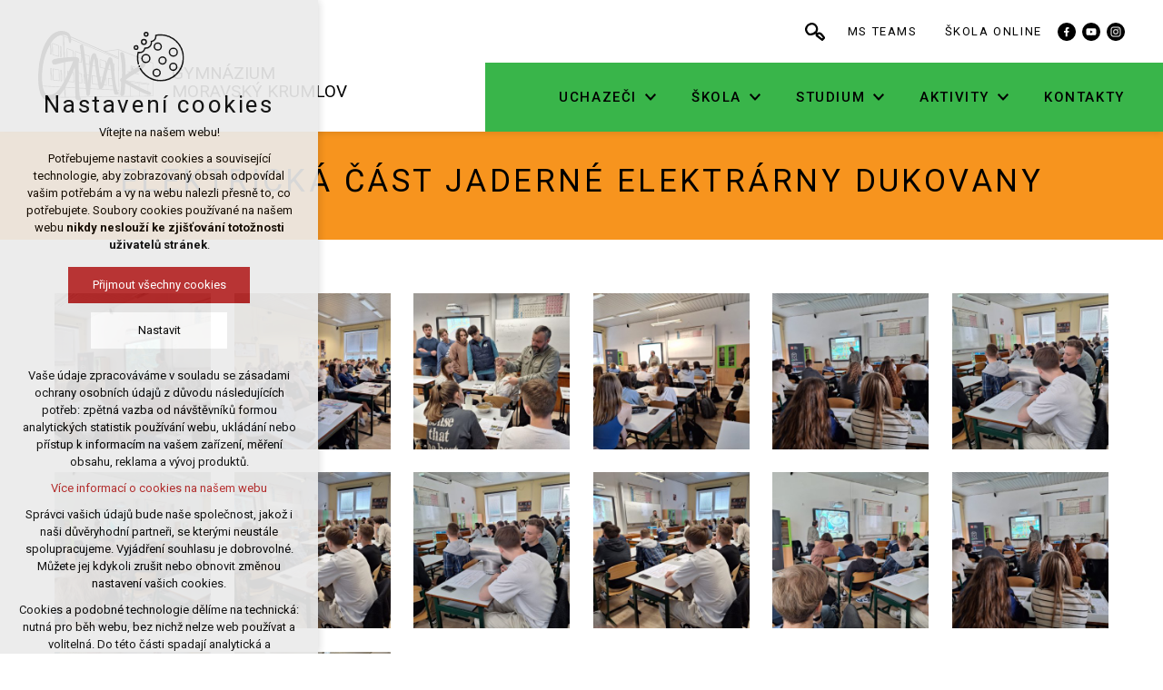

--- FILE ---
content_type: text/html; charset=utf-8
request_url: https://www.mkgym.cz/aktuality-slozka/elektricka-cast-jaderne-elektrarny-dukovany
body_size: 5464
content:


<!DOCTYPE html>
<html xmlns="http://www.w3.org/1999/xhtml" lang="cs" xml:lang="cs" dir="ltr">

<head>

<title>Elektrická část jaderné elektrárny Dukovany | Gymnázium Moravský Krumlov</title>
<meta charset="utf-8">
    <meta name="description" content="Gymnázium Moravský Krumlov nabízí moderní vzdělávací programy, kvalitní a inovativní učební pomůcky, tablety, interaktivní tabule, 3D tisk = jsme vybaveni na vysoké…">

<meta name="author" content="XART s.r.o.">
<meta name="robots" content="index,follow" />



<link rel="stylesheet" media="not print" href="/assets/fe/mkgym_2022/css/froala.css?v=1744737892">
<meta name="viewport" content="width=device-width,initial-scale=1">
<link rel="apple-touch-icon" sizes="180x180" href="/assets/fe/mkgym_2022/favicon/apple-touch-icon.png">
<link rel="icon" type="image/png" href="/assets/fe/mkgym_2022/favicon/favicon-96x96.png" sizes="96x96">
<link rel="icon" type="image/svg+xml" href="/assets/fe/mkgym_2022/favicon/favicon.svg">
<link rel="manifest" href="/assets/fe/mkgym_2022/favicon/site.webmanifest">
<link rel="shortcut icon" href="/assets/fe/mkgym_2022/favicon/favicon.ico">
<meta name="msapplication-TileColor" content="#ffffff">
<meta name="msapplication-TileImage" content="/assets/fe/mkgym_2022/favicon/mstile-144x144.png">
<meta name="msapplication-config" content="/assets/fe/mkgym_2022/favicon/browserconfig.xml">
<meta name="theme-color" content="#ffffff">

<link rel="stylesheet" href="/assets/fe/mkgym_2022/svg/svg-symbols.css?v=1744737793" media="not print">
<link rel="stylesheet" href="/assets/fe/mkgym_2022/css/jquery.fancybox.min.css?v=1744737778" media="not print">
<link rel="stylesheet" href="/assets/fe/mkgym_2022/css/segments/accessibility.css?v=1744737767" media="not print">
<link rel="stylesheet" href="/assets/fe/mkgym_2022/css/segments/search.css?v=1744737767" media="not print">
<link rel="stylesheet" href="/assets/fe/mkgym_2022/css/aos.css?v=1744737771" media="not print">

<script src="/assets/fe/mkgym_2022/js/jquery.min.js?v=1744737775"></script>
<script src="/assets/fe/mkgym_2022/js/other/nette.ajax.js?v=1746435532"></script>
<script src="/assets/fe/mkgym_2022/js/popper.min.js?v=1744737778"></script>
<script src="/assets/fe/mkgym_2022/js/bootstrap.bundle.min.js?v=1744737772"></script>
<script src="/assets/fe/mkgym_2022/js/jquery.basictable.min.js?v=1744737772"></script>
<script src="/assets/fe/mkgym_2022/js/base/scripts.js?v=1746435532"></script>
<script src="/assets/fe/mkgym_2022/js/jquery.fancybox.min.js?v=1744737778"></script>
<script src="/assets/fe/mkgym_2022/js/aos.js?v=1744737771"></script>

<link rel="stylesheet" href="/assets/fe/mkgym_2022/css/segments/wrapper-header.css?v=1744737767" media="not print">
<link rel="stylesheet" href="/assets/fe/mkgym_2022/css/segments/wf-10-2-5.css?v=1744737767" media="not print">


<link id="load-source-files" rel="stylesheet" href="/assets/fe/mkgym_2022/css/segments/wf-15-10.css?v=1744737767">
		<link rel="stylesheet" media="not print" type="text/css" href="/assets/fe/mkgym_2022/css/segments/wf-64-30.css?v=1744737767">
		<link rel="stylesheet" media="not print" type="text/css" href="/assets/fe/mkgym_2022/css/segments/wf-64-31.css?v=1744737767">
		<link rel="stylesheet" media="not print" type="text/css" href="/assets/fe/mkgym_2022/css/segments/wf-66-1.css?v=1744737767">
		<link rel="stylesheet" media="not print" type="text/css" href="/assets/fe/mkgym_2022/css/segments/wf-66-2.css?v=1744737767">
<link rel="stylesheet" href="/assets/fe/mkgym_2022/css/template.css?v=1744737890" media="not print">




    <link rel="canonical" href="https://www.mkgym.cz/aktuality-slozka/elektricka-cast-jaderne-elektrarny-dukovany" />
<meta id="assets-path" data-route="/assets/fe/mkgym_2022/">

<meta property="og:url" content="https://www.mkgym.cz/aktuality-slozka/elektricka-cast-jaderne-elektrarny-dukovany"/>
<meta property="og:type" content="article"/>
<meta property="og:title" content="Elektrická část jaderné elektrárny Dukovany"/>
<meta property="og:site_name" content="Gymnázium Moravský Krumlov"/>
<meta property="og:description" content="Gymnázium Moravský Krumlov nabízí moderní vzdělávací programy, kvalitní a inovativní učební pomůcky, tablety, interaktivní tabule, 3D tisk = jsme vybaveni na vysoké…"/>




        <!-- Google Tag Manager -->
        <script>(function(w,d,s,l,i){ w[l]=w[l]||[];w[l].push({'gtm.start':
        new Date().getTime(),event:'gtm.js'});var f=d.getElementsByTagName(s)[0],
        j=d.createElement(s),dl=l!='dataLayer'?'&l='+l:'';j.async=true;j.src=
        'https://www.googletagmanager.com/gtm.js?id='+i+dl;f.parentNode.insertBefore(j,f);
        })(window,document,'script','dataLayer',"GTM-PMMCKPC");</script>
        <!-- End Google Tag Manager -->

		<script type="text/javascript" src="/assets/fe/mkgym_2022/js/segments/message.js?v=1746435532"></script>
		<script type="text/javascript" src="/assets/fe/mkgym_2022/js/segments/wf-66-1.js?v=1746435532"></script>
		<script type="text/javascript" src="/assets/fe/mkgym_2022/js/segments/wf-66-2.js?v=1746435532"></script>
</head>

	<body class="body-subpage  page-617 type-galleries-gallery">



        <!-- Google Tag Manager (noscript) -->
        <noscript><iframe src="https://www.googletagmanager.com/ns.html?id=GTM-PMMCKPC"
        height="0" width="0" style="display:none;visibility:hidden"></iframe></noscript>
        <!-- End Google Tag Manager (noscript) -->


<script> document.documentElement.className += ' js'</script>

<div id="snippet--messages">
	<div class="wrapper-toast" id="flashes">
	</div>
</div>
				<div class="body-crop">







<div class="wrapper-header ">
	<div class="wf-header-10-2-5">
		<header role="banner">
			<div class="container">
				<div class="wf-outer">
					<div class="wf-wrapper">


		<div class="fr-customHtml logo" data-fr-id="3">
		
<div class="wrapper-logo">
    <div class="wrapper-logo-inner">
        <div class="wrapper-logo-img">
            <a href="https://www.mkgym.cz">
                <img src="/assets/fe/mkgym_2022/svg/src/img/logo-header.svg" alt="Gymnázium Moravský Krumlov">
            </a>
        </div>
            <div class="logo-text">
                <a href="https://www.mkgym.cz">
                    <p>Gymnázium</p><p>Moravský Krumlov</p>
                </a>
            </div>
    </div>
</div>

		</div>

						<div class="wrapper-right">
							<div class="wrapper-row-1">


		<div class="fr-customHtml-search-button" data-fr-id="4">
		

<div class="control-icon">
	<button class="toggle toggle-search control-icon-link" data-toggle="show-search" aria-label="Vyhledávání" data-live="search-area">
		<svg role="img" class="icon-search" aria-label="Vyhledávání">
			<use xlink:href="/assets/fe/mkgym_2022//svg/svg-symbols.svg#icon-search"></use>
		</svg>
	</button>
</div>
		</div>
		<div class="fr-menu menu-top  mark-header-menu mark-hamburger-menu" data-fr-id="5">
		

<nav role="navigation" aria-label="" data-lang-show="Zobrazit podnabídku" data-lang-hide="Skrýt podnabídku">
	<ul class="menu-web menu-web drop-down horizontally-menu  mark-wrapper-menu" data-lang-more="Více" data-count-item="0">
			<li >
				<div class="wr">

							<a class="item-link" href="https://www.microsoft.com/cs-cz/microsoft-teams/log-in"  target="_blank">
								<span class="item-title">MS Teams</span>
							</a>
				</div>
					</li>
			<li >
				<div class="wr">

							<a class="item-link" href="https://www.skolaonline.cz/Aktuality.aspx"  target="_blank">
								<span class="item-title">Škola online</span>
							</a>
				</div>
					</li>
	</ul>
</nav>

		</div>
		<div class="fr-socialIcons" data-fr-id="6">
		
	<div class="wrapper-title">
		
	</div>
	<nav role="navigation" aria-label="">
		<ul>
			<li>
				<a href="https://www.facebook.com/Gymnázium-Moravský-Krumlov-126345704188967/" target="_blank" class="wrapper-facebook">
						<svg class="icon-facebook" aria-hidden="true"> <use xlink:href="/assets/fe/mkgym_2022/svg/svg-symbols.svg#icon-facebook"></use> </svg>
					<span class="bf">facebook</span>
				</a>
			</li>
			<li>
				<a href="https://www.youtube.com/channel/UCK3PgUIqPjTsQakiFL82_Pg" target="_blank" class="wrapper-youtube">
						<svg class="icon-youtube" aria-hidden="true"> <use xlink:href="/assets/fe/mkgym_2022/svg/svg-symbols.svg#icon-youtube"></use> </svg>
					<span class="bf">youtube</span>
				</a>
			</li>
			<li>
				<a href="https://instagram.com/gmk_info/" target="_blank" class="wrapper-instagram">
						<svg class="icon-instagram" aria-hidden="true"> <use xlink:href="/assets/fe/mkgym_2022/svg/svg-symbols.svg#icon-instagram"></use> </svg>
					<span class="bf">instagram</span>
				</a>
			</li>
		</ul>
	</nav>

		</div>

							</div>
							<div class="wrapper-row-2">


		<div class="fr-menu menu-bottom  mark-header-menu mark-hamburger-menu" data-fr-id="7">
		

<nav role="navigation" aria-label="" data-lang-show="Zobrazit podnabídku" data-lang-hide="Skrýt podnabídku">
	<ul class="menu-web  menu-web drop-down horizontally-menu  mark-wrapper-menu" data-lang-more="Více" data-count-item="0">
			<li class="li-sub">
				<div class="wr">

						<button class="item-toggle"><span>Uchazeči</span></button>
						<button class="toggle-sub"></button>
				</div>
					<div class="wr-ul">
						<ul>
			<li >
				<div class="wr">

							<a class="item-link" href="/uchazeci/proc-studovat-na-gmk" >
								<span class="item-title">Proč studovat na GMK?</span>
							</a>
				</div>
					</li>
			<li >
				<div class="wr">

							<a class="item-link" href="/uchazeci/studijni-obory" >
								<span class="item-title">Studijní obory</span>
							</a>
				</div>
					</li>
			<li >
				<div class="wr">

							<a class="item-link" href="/uchazeci/pripravne-kurzy" >
								<span class="item-title">Přípravné kurzy</span>
							</a>
				</div>
					</li>
			<li >
				<div class="wr">

							<a class="item-link" href="/uchazeci/prijimaci-rizeni" >
								<span class="item-title">Přijímací řízení</span>
							</a>
				</div>
					</li>
			<li >
				<div class="wr">

							<a class="item-link" href="/uchazeci/dny-otevrenych-dveri" >
								<span class="item-title">Den otevřených dveří - 29. 11. 2025</span>
							</a>
				</div>
					</li>
			<li >
				<div class="wr">

							<a class="item-link" href="/uchazeci/virtualni-prohlidka" >
								<span class="item-title">Virtuální prohlídka</span>
							</a>
				</div>
					</li>
			<li >
				<div class="wr">

							<a class="item-link" href="/absolventi" >
								<span class="item-title">Absolventi</span>
							</a>
				</div>
					</li>
			<li >
				<div class="wr">

							<a class="item-link" href="/uchazeci/den-otevrenych-dveri" >
								<span class="item-title">Den otevřených dveří - 10. 1. 2026</span>
							</a>
				</div>
					</li>
					</ul></div></li>
			<li class="li-sub">
				<div class="wr">

						<button class="item-toggle"><span>Škola</span></button>
						<button class="toggle-sub"></button>
				</div>
					<div class="wr-ul">
						<ul>
			<li >
				<div class="wr">

							<a class="item-link" href="/skola/historie" >
								<span class="item-title">Historie</span>
							</a>
				</div>
					</li>
			<li >
				<div class="wr">

							<a class="item-link" href="/skola/metodicka-podpora" >
								<span class="item-title">Metodická podpora</span>
							</a>
				</div>
					</li>
			<li >
				<div class="wr">

							<a class="item-link" href="/skola/skolska-rada" >
								<span class="item-title">Školská rada</span>
							</a>
				</div>
					</li>
			<li >
				<div class="wr">

							<a class="item-link" href="/skola/dokumenty-ke-stazeni" >
								<span class="item-title">Dokumenty ke stažení</span>
							</a>
				</div>
					</li>
			<li >
				<div class="wr">

							<a class="item-link" href="/skola/partneri-skoly" >
								<span class="item-title">Partneři školy</span>
							</a>
				</div>
					</li>
			<li >
				<div class="wr">

							<a class="item-link" href="/skola/vyrocni-zpravy" >
								<span class="item-title">Výroční zprávy</span>
							</a>
				</div>
					</li>
			<li >
				<div class="wr">

							<a class="item-link" href="/skola/projekty-eu" >
								<span class="item-title">Projekty EU</span>
							</a>
				</div>
					</li>
			<li >
				<div class="wr">

							<a class="item-link" href="/informace-pro-partnerske-skoly" >
								<span class="item-title">Informace pro partnerské školy</span>
							</a>
				</div>
					</li>
					</ul></div></li>
			<li class="li-sub">
				<div class="wr">

						<button class="item-toggle"><span>Studium</span></button>
						<button class="toggle-sub"></button>
				</div>
					<div class="wr-ul">
						<ul>
			<li >
				<div class="wr">

							<a class="item-link" href="/predmety" >
								<span class="item-title">Předměty</span>
							</a>
				</div>
					</li>
			<li >
				<div class="wr">

							<a class="item-link" href="/studium/harmonogram" >
								<span class="item-title">Harmonogram</span>
							</a>
				</div>
					</li>
			<li >
				<div class="wr">

							<a class="item-link" href="/studium/studentske-veci" >
								<span class="item-title">Studentské věci</span>
							</a>
				</div>
					</li>
			<li >
				<div class="wr">

							<a class="item-link" href="/studium/maturitni-zkousky" >
								<span class="item-title">Maturitní zkoušky</span>
							</a>
				</div>
					</li>
			<li >
				<div class="wr">

							<a class="item-link" href="/studium/seminare-a-krouzky" >
								<span class="item-title">Semináře a kroužky</span>
							</a>
				</div>
					</li>
			<li >
				<div class="wr">

							<a class="item-link" href="/studium/skolni-prukaz-isic" >
								<span class="item-title">ISIC karta</span>
							</a>
				</div>
					</li>
			<li >
				<div class="wr">

							<a class="item-link" href="/studium/dokumenty-pro-studenty" >
								<span class="item-title">Dokumenty pro studenty</span>
							</a>
				</div>
					</li>
			<li >
				<div class="wr">

							<a class="item-link" href="/studium/zakovska-knihovna" >
								<span class="item-title">Školní knihovna</span>
							</a>
				</div>
					</li>
					</ul></div></li>
			<li class="li-sub">
				<div class="wr">

						<button class="item-toggle"><span>Aktivity</span></button>
						<button class="toggle-sub"></button>
				</div>
					<div class="wr-ul">
						<ul>
			<li >
				<div class="wr">

							<a class="item-link" href="/aktuality" >
								<span class="item-title">Aktuality</span>
							</a>
				</div>
					</li>
			<li class="li-sub">
				<div class="wr">

						<button class="item-toggle"><span>Projekty</span></button>
						<button class="toggle-sub"></button>
				</div>
					<div class="wr-ul">
						<ul>
			<li >
				<div class="wr">

							<a class="item-link" href="/projekty/dofe" >
								<span class="item-title">DofE</span>
							</a>
				</div>
					</li>
			<li >
				<div class="wr">

							<a class="item-link" href="/projekty/fce" >
								<span class="item-title">FCE</span>
							</a>
				</div>
					</li>
			<li >
				<div class="wr">

							<a class="item-link" href="/projekty/via" >
								<span class="item-title">VIA</span>
							</a>
				</div>
					</li>
			<li >
				<div class="wr">

							<a class="item-link" href="/projekty/mala-maturita-1" >
								<span class="item-title">Malá maturita</span>
							</a>
				</div>
					</li>
			<li >
				<div class="wr">

							<a class="item-link" href="/projekty/vylepsi-si-skolu" >
								<span class="item-title">Vylepši si školu</span>
							</a>
				</div>
					</li>
			<li >
				<div class="wr">

							<a class="item-link" href="/projekty/podnikava-skola" >
								<span class="item-title">Podnikavá škola</span>
							</a>
				</div>
					</li>
					</ul></div></li>
			<li class="li-sub">
				<div class="wr">

						<button class="item-toggle"><span>Zahraniční spolupráce</span></button>
						<button class="toggle-sub"></button>
				</div>
					<div class="wr-ul">
						<ul>
			<li >
				<div class="wr">

							<a class="item-link" href="/zahranicni-spoluprace/laa-an-der-thaya" >
								<span class="item-title">Laa an der Thaya</span>
							</a>
				</div>
					</li>
			<li >
				<div class="wr">

							<a class="item-link" href="/zahranicni-spoluprace/gymnazium-f-v-sasinka" >
								<span class="item-title">Gymnázium F. V. Sasinka</span>
							</a>
				</div>
					</li>
			<li >
				<div class="wr">

							<a class="item-link" href="/zahranicni-spoluprace/erasmus-plus" >
								<span class="item-title">Erasmus+</span>
							</a>
				</div>
					</li>
					</ul></div></li>
			<li class="li-sub">
				<div class="wr">

						<button class="item-toggle"><span>Pravidelné akce</span></button>
						<button class="toggle-sub"></button>
				</div>
					<div class="wr-ul">
						<ul>
			<li >
				<div class="wr">

							<a class="item-link" href="/pravidelne-akce/lyze" >
								<span class="item-title">Lyže</span>
							</a>
				</div>
					</li>
			<li >
				<div class="wr">

							<a class="item-link" href="/pravidelne-akce/voda" >
								<span class="item-title">Voda</span>
							</a>
				</div>
					</li>
			<li >
				<div class="wr">

							<a class="item-link" href="/pravidelne-akce/praha" >
								<span class="item-title">Praha</span>
							</a>
				</div>
					</li>
			<li >
				<div class="wr">

							<a class="item-link" href="/pravidelne-akce/adaptak" >
								<span class="item-title">Adapťák</span>
							</a>
				</div>
					</li>
			<li >
				<div class="wr">

							<a class="item-link" href="/predmety/fyzika/informace-z-vyuky-fyziky/jaderna-maturita" >
								<span class="item-title">Jaderná maturita</span>
							</a>
				</div>
					</li>
					</ul></div></li>
			<li >
				<div class="wr">

							<a class="item-link" href="https://sway.office.com/rxn1XPaHemOZVd5O?ref=email"  target="_blank">
								<span class="item-title">Studentská epopej</span>
							</a>
				</div>
					</li>
			<li >
				<div class="wr">

							<a class="item-link" href="/aktivity/pujcovna-lyzi" >
								<span class="item-title">Půjčovna lyží</span>
							</a>
				</div>
					</li>
			<li >
				<div class="wr">

							<a class="item-link" href="/aktivity/pujcovna-lodi" >
								<span class="item-title">Půjčovna lodí</span>
							</a>
				</div>
					</li>
					</ul></div></li>
			<li >
				<div class="wr">

							<a class="item-link" href="/kontakty" >
								<span class="item-title">Kontakty</span>
							</a>
				</div>
					</li>
	</ul>
</nav>

		</div>

							</div>
						</div>
					</div>
					<div class="wf-wrapper-bottom">



					</div>
				</div>
			</div>
		</header>
	</div>
</div>
						


		<div class="fr-customMessages" data-fr-id="30">
		
		</div>


			<main id="main" role="main" class="main">
				<div class="wrapper-main">


<div class="container">



</div>




	<div class="fr-gallery ">
<div class="container">





	<div class="wrapper-h1">
		<div class="wrapper-content">
			<div class="wrapper-inner">
					<h1>Elektrická část jaderné elektrárny Dukovany</h1>
			</div>
		</div>
	</div>
    <div class="wrapper-page">



    <div class="wf-fragment-64-31 ">
        <div class="container">
            <div class="wf-wrapper">
                <div class="wf-inner">
                    <div class="wf-content">
                        <div class="items ">
                                <div class="item">
                                    <a href="/storage/galleries/170/o/MicrosoftTeams-image-1.jpeg" data-fancybox="gallery-170" data-caption-header="" data-caption="">
                                        <figure>
                                                <img src="/storage/galleries/170/a/MicrosoftTeams-image-1.jpeg" alt="image-1958" />
                                        </figure>
                                    </a>
                                </div>
                                <div class="item">
                                    <a href="/storage/galleries/170/o/MicrosoftTeams-image-3.jpeg" data-fancybox="gallery-170" data-caption-header="" data-caption="">
                                        <figure>
                                                <img src="/storage/galleries/170/a/MicrosoftTeams-image-3.jpeg" alt="image-1959" />
                                        </figure>
                                    </a>
                                </div>
                                <div class="item">
                                    <a href="/storage/galleries/170/o/MicrosoftTeams-image-4.jpeg" data-fancybox="gallery-170" data-caption-header="" data-caption="">
                                        <figure>
                                                <img src="/storage/galleries/170/a/MicrosoftTeams-image-4.jpeg" alt="image-1960" />
                                        </figure>
                                    </a>
                                </div>
                                <div class="item">
                                    <a href="/storage/galleries/170/o/MicrosoftTeams-image-2.jpeg" data-fancybox="gallery-170" data-caption-header="" data-caption="">
                                        <figure>
                                                <img src="/storage/galleries/170/a/MicrosoftTeams-image-2.jpeg" alt="image-1961" />
                                        </figure>
                                    </a>
                                </div>
                                <div class="item">
                                    <a href="/storage/galleries/170/o/MicrosoftTeams-image-5.jpeg" data-fancybox="gallery-170" data-caption-header="" data-caption="">
                                        <figure>
                                                <img src="/storage/galleries/170/a/MicrosoftTeams-image-5.jpeg" alt="image-1962" />
                                        </figure>
                                    </a>
                                </div>
                                <div class="item">
                                    <a href="/storage/galleries/170/o/MicrosoftTeams-image-7.jpeg" data-fancybox="gallery-170" data-caption-header="" data-caption="">
                                        <figure>
                                                <img src="/storage/galleries/170/a/MicrosoftTeams-image-7.jpeg" alt="image-1963" />
                                        </figure>
                                    </a>
                                </div>
                                <div class="item">
                                    <a href="/storage/galleries/170/o/MicrosoftTeams-image-9.jpeg" data-fancybox="gallery-170" data-caption-header="" data-caption="">
                                        <figure>
                                                <img src="/storage/galleries/170/a/MicrosoftTeams-image-9.jpeg" alt="image-1964" />
                                        </figure>
                                    </a>
                                </div>
                                <div class="item">
                                    <a href="/storage/galleries/170/o/MicrosoftTeams-image-8.jpeg" data-fancybox="gallery-170" data-caption-header="" data-caption="">
                                        <figure>
                                                <img src="/storage/galleries/170/a/MicrosoftTeams-image-8.jpeg" alt="image-1965" />
                                        </figure>
                                    </a>
                                </div>
                                <div class="item">
                                    <a href="/storage/galleries/170/o/MicrosoftTeams-image-10.jpeg" data-fancybox="gallery-170" data-caption-header="" data-caption="">
                                        <figure>
                                                <img src="/storage/galleries/170/a/MicrosoftTeams-image-10.jpeg" alt="image-1966" />
                                        </figure>
                                    </a>
                                </div>
                                <div class="item">
                                    <a href="/storage/galleries/170/o/MicrosoftTeams-image-11.jpeg" data-fancybox="gallery-170" data-caption-header="" data-caption="">
                                        <figure>
                                                <img src="/storage/galleries/170/a/MicrosoftTeams-image-11.jpeg" alt="image-1967" />
                                        </figure>
                                    </a>
                                </div>
                                <div class="item">
                                    <a href="/storage/galleries/170/o/MicrosoftTeams-image-12.jpeg" data-fancybox="gallery-170" data-caption-header="" data-caption="">
                                        <figure>
                                                <img src="/storage/galleries/170/a/MicrosoftTeams-image-12.jpeg" alt="image-1968" />
                                        </figure>
                                    </a>
                                </div>
                                <div class="item">
                                    <a href="/storage/galleries/170/o/MicrosoftTeams-image-13.jpeg" data-fancybox="gallery-170" data-caption-header="" data-caption="">
                                        <figure>
                                                <img src="/storage/galleries/170/a/MicrosoftTeams-image-13.jpeg" alt="image-1969" />
                                        </figure>
                                    </a>
                                </div>
                                <div class="item">
                                    <a href="/storage/galleries/170/o/MicrosoftTeams-image-14.jpeg" data-fancybox="gallery-170" data-caption-header="" data-caption="">
                                        <figure>
                                                <img src="/storage/galleries/170/a/MicrosoftTeams-image-14.jpeg" alt="image-1970" />
                                        </figure>
                                    </a>
                                </div>
                                <div class="item">
                                    <a href="/storage/galleries/170/o/MicrosoftTeams-image-15.jpeg" data-fancybox="gallery-170" data-caption-header="" data-caption="">
                                        <figure>
                                                <img src="/storage/galleries/170/a/MicrosoftTeams-image-15.jpeg" alt="image-1971" />
                                        </figure>
                                    </a>
                                </div>
                        </div>


                    </div>
                </div>
            </div>
        </div>
    </div>

    </div>

</div>
	</div>





				</div>
			</main>

<footer role="contentinfo" class="footer">
	<div class="wf-footer-15-10">
		<div class="footer-top">
			<div class="container">
				<div class="top-wrapper">
					<div class="footer-header">


		<div class="fr-contactInfo icon-first  " data-fr-id="18">
		

    <ul class="items">

<li class="item  phone phone-1">
			<a href="tel:+420725441180" class="icon-text">
				<div class="icon-text-wrapper">
					<div class="icon-caption"> +420 <strong>725 441 180</strong> </div>
						<div class="icon-svg">
							<svg class="icon-phone" aria-hidden="true">
							<use xlink:href="/assets/fe/mkgym_2022/svg/svg-symbols.svg#icon-phone"></use>
							</svg>
						</div>
				</div>
			</a>
</li>

<li class="item  email email-1">
			<a href="mailto:info@mkgym.cz" class="icon-text">
				<div class="icon-text-wrapper">
					<div class="icon-caption"> info@mkgym.cz </div>
						<div class="icon-svg">
							<svg class="icon-email" aria-hidden="true">
							<use xlink:href="/assets/fe/mkgym_2022/svg/svg-symbols.svg#icon-email"></use>
							</svg>
						</div>
				</div>
			</a>
</li>

<li class="item  address">
			<div class="icon-text">
				<div class="icon-text-wrapper">
					<div class="icon-caption"> Smetanova 168<br>Moravský Krumlov, 672 01 </div>
						<div class="icon-svg">
							<svg class="icon-address" aria-hidden="true">
							<use xlink:href="/assets/fe/mkgym_2022/svg/svg-symbols.svg#icon-address"></use>
							</svg>
						</div>
				</div>
			</div>
</li>

<li class="item  link link-1">
			<a href="/kontakty" class="icon-text">
				<div class="icon-text-wrapper">
					<div class="icon-caption"> Kontakty </div>
						<div class="icon-svg">
							<svg class="icon-link" aria-hidden="true">
							<use xlink:href="/assets/fe/mkgym_2022/svg/svg-symbols.svg#icon-link"></use>
							</svg>
						</div>
				</div>
			</a>
</li>
    </ul>

		</div>

					</div>
					<div class="footer-content">
						<div class="footer-item">
							<div class="wrapper-row-1">


		<div class="fr-customHtml logo aos-init aos-animate" data-fr-id="19">
		
<div class="wrapper-logo">
    <div class="wrapper-logo-inner">
        <div class="wrapper-logo-img">
            <a href="https://www.mkgym.cz">
                <img src="/assets/fe/mkgym_2022/svg/src/img/logo-footer.svg" alt="Gymnázium Moravský Krumlov">
            </a>
        </div>
    </div>
</div>

		</div>

							</div>
							<div class="wrapper-row-2">


		<div class="fr-customHtml" data-fr-id="46">
		
	<p><br></p><p><a href="https://www.jmk.cz/" rel="noopener noreferrer" target="_blank" title=""><img src="/storage/content/Partneri/Logotyp-jihomoravsky-kraj-RGB.jpeg" data-name="Logotyp-jihomoravsky-kraj-RGB" style="width: 300px;" class="fr-fil fr-dib" alt="Logotyp-jihomoravsky-kraj-RGB"></a></p>

		</div>
		<div class="fr-socialIcons" data-fr-id="26">
		
	<div class="wrapper-title">
		
	</div>
	<nav role="navigation" aria-label="">
		<ul>
			<li>
				<a href="https://www.facebook.com/Gymn%C3%A1zium-Moravsk%C3%BD-Krumlov-126345704188967/" target="_blank" class="wrapper-facebook">
						<svg class="icon-facebook" aria-hidden="true"> <use xlink:href="/assets/fe/mkgym_2022/svg/svg-symbols.svg#icon-facebook"></use> </svg>
					<span class="bf">facebook</span>
				</a>
			</li>
			<li>
				<a href="https://www.youtube.com/channel/UCK3PgUIqPjTsQakiFL82_Pg" target="_blank" class="wrapper-youtube">
						<svg class="icon-youtube" aria-hidden="true"> <use xlink:href="/assets/fe/mkgym_2022/svg/svg-symbols.svg#icon-youtube"></use> </svg>
					<span class="bf">youtube</span>
				</a>
			</li>
			<li>
				<a href="https://www.instagram.com/gmk_info/" target="_blank" class="wrapper-instagram">
						<svg class="icon-instagram" aria-hidden="true"> <use xlink:href="/assets/fe/mkgym_2022/svg/svg-symbols.svg#icon-instagram"></use> </svg>
					<span class="bf">instagram</span>
				</a>
			</li>
		</ul>
	</nav>

		</div>

							</div>
						</div>
						<div class="footer-item">


		<div class="fr-customHtml footer-partners" data-fr-id="20">
		
	<div class="wrapper-title">
		<h2>Partneři</h2>
	</div>
	<div class="design-block template-html  template-6"><div class="template-wrapper"><div class="template-items"><div class="template-item fr-inner"><a href="https://www.muni.cz" rel="noopener noreferrer" target="_blank" title=""><img src="/storage/content/1650533324_1650533324076.png" data-name="1650533324_1650533324076" style="width: 300px;" class="fr-fil fr-dii" alt="1650533324_1650533324076"></a></div><div class="template-item fr-inner"><a href="https://www.vut.cz/" rel="noopener noreferrer" target="_blank" title=""><img src="/storage/content/1650533369_1650533369010.png" data-name="1650533369_1650533369010" style="width: 300px;" class="fr-fil fr-dii" alt="1650533369_1650533369010"></a></div><div class="template-item fr-inner"><a href="https://cuni.cz" rel="noopener noreferrer" target="_blank" title=""><img src="/storage/content/1650533906_1650533905611.png" data-name="1650533906_1650533905611" style="width: 300px;" class="fr-fil fr-dii" alt="1650533906_1650533905611"></a></div></div></div><p><br></p><p><br></p></div><div class="design-block template-html  template-6"><div class="template-wrapper"><div class="template-items"><div class="template-item fr-inner"><a href="https://kdejinde.jobs.cz/" rel="noopener noreferrer" target="_blank" title=""><img src="/storage/content/Partneri/bm-cez-kdejinde-partnerskeskoly-bannery-1-0-475x475.jpeg" data-name="1650533666_1650533665680" style="width: 300px;" class="fr-fil fr-dii" alt="1650533666_1650533665680"></a></div><div class="template-item fr-inner"><a href="https://www.zkouskypark.cz/" rel="noopener noreferrer" target="_blank" title=""><img src="/storage/content/Partneri/C-PARK-PS-RGB-a.png" data-name="Cambridge P.A.R.K." style="width: 300px;" class="fr-fil fr-dii" alt="Cambridge P.A.R.K."></a></div><div class="template-item fr-inner"><a href="https://www.jcmm.cz/" rel="noopener noreferrer" target="_blank" title=""><img src="/storage/content/Partneri/jcmm-velke-2019.jpeg" data-name="JCMM" style="width: 300px;" class="fr-fil fr-dii" alt="JCMM"></a></div></div></div></div><p>&nbsp;</p><div class="design-block template-html template-6 p-0"><div class="template-wrapper"><div class="template-items"><div class="template-item fr-inner"><h3>&nbsp;<a href="https://www.haklaa.ac.at/" rel="noopener noreferrer" target="_blank" title=""><img src="/storage/content/1709126779_1709126779387.jpeg" style="width: 210px;" class="fr-fil fr-dii"></a>&nbsp;</h3></div><div class="template-item fr-inner"><h3><a href="https://gymskalica.edupage.org/" rel="noopener noreferrer" target="_blank" title=""><img src="/storage/content/1709127078_1709127077777.jpeg" style="width: 300px;" class="fr-fil fr-dii"></a></h3></div><div class="template-item fr-inner"><h3><p><br></p><p><a href="https://www.ctm-academy.cz/" title=""><img src="/storage/content/1727205475_1727205473163.png" style="width: 210px;" class="fr-fil fr-dii" data-name="1727205475_1727205473163" alt="1727205475_1727205473163"></a></p></h3></div></div></div></div><p><br></p><p><br></p>

		</div>

						</div>
						<div class="footer-item">


		<div class="fr-customHtml footer-cert" data-fr-id="21">
		
	<div class="wrapper-title">
		<h2>Certifikáty</h2>
	</div>
	<div class="design-block template-html template-6 p-0"><div class="template-wrapper"><div class="template-items"><div class="template-item fr-inner"><a href="https://www.clovekvtisni.cz/co-delame/vzdelavaci-program-varianty" rel="noopener noreferrer" target="_blank"><img src="/storage/content/1650532889_1650532888801.png" data-name="1650532889_1650532888801" style="width: 300px;" class="fr-fil fr-dii" alt="1650532889_1650532888801"></a></div><div class="template-item fr-inner"><img src="/storage/content/1650532826_1650532826109.png" data-name="1650532826_1650532826109" style="width: 300px;" class="fr-fil fr-dii" alt="1650532826_1650532826109"></div><div class="template-item fr-inner"><a href="https://www.dofe.cz/" rel="noopener noreferrer" target="_blank" title=""><img src="/storage/content/1650532902_1650532901781.png" data-name="1650532902_1650532901781" style="width: 172px;" class="fr-fil fr-dii" alt="1650532902_1650532901781"></a></div></div></div></div><p><a data-fancybox="" href="/storage/content/1749054277_1749054275612.jpeg"><img src="/storage/content/1749054277_1749054275612.jpeg" style="width: 226px;" class="fr-fic fr-fil fr-dii" data-name="1749054277_1749054275612" alt="1749054277_1749054275612"></a></p>

		</div>

						</div>
						<div class="footer-item">
						</div>
					</div>
				</div>
			</div>
		</div>
		<div class="footer-bottom">
			<div class="container">
				<div class="bottom-wrapper">
<div class="fr-customHtml-copyright">
	© 2026 Copyright Gymnázium Moravský Krumlov
</div><div class="fr-customHtml-xart">
	<a href="https://www.xart.cz" target="_blank" class="icon-text">
		<span class="icon-text-wrapper">
			<span class="icon-caption">
				Vytvořil xart.cz
			</span>
			<span class="icon-svg">
				<svg role="img" class="icon-xart" aria-label="Vytvořil xart.cz">
					<use xlink:href="/assets/fe/mkgym_2022/svg/svg-symbols.svg#icon-xart"></use>
				</svg>
			</span>
		</span>
	</a>
</div>				</div>
			</div>
		</div>
	</div>
</footer>
		</div>
<div class="header-small" aria-hidden="true">
	<div class="container">
		<div class="wrapper">
			<div class="wrapper-left">
			</div>
			<div class="wrapper-right">
				<div class="menu"></div>
				<div class="buttons"></div>
				<div class="group-icons">
					<button class="fr-custom-toggle-menu toggle-menu toggle header-icon" data-toggle="show-hamburger">
						<svg role="img" class="icon-close act">
							<use xlink:href="/assets/fe/mkgym_2022/svg/svg-symbols.svg#icon-close"></use>
						</svg>
						<svg role="img" class="icon-menu ">
							<use xlink:href="/assets/fe/mkgym_2022/svg/svg-symbols.svg#icon-menu"></use>
						</svg>
						<span>Menu</span>
					</button>
				</div>
			</div>
		</div>
	</div>
</div>
<script src="/assets/js/netteForms.min.js?v=1723725491"></script>

	<script src="https://www.google.com/recaptcha/api.js?render=explicit"></script>
	<script src="/assets/fe/js/invisibleRecaptcha.js?v=1643793405"></script>

<script src="/assets/fe/js/front.js?v=1747651084"></script>

    	<script src="/assets/fe/mkgym_2022/js/base/web-animation.js?v=1746435532"></script>





<div class="fr-search-popup show-aria-live" aria-live="polite">
		<div class="fr-search-popup show-aria-live" data-fr-id="22">
		
<div class="fr-customHtml-search-button">
    <div class="control-icon">
        <button class="toggle toggle-search control-icon-link" data-toggle="show-search" aria-label="Vyhledávání" data-live="search-area">
            <svg role="img" class="icon-search" aria-label="Vyhledávání">
            <use xlink:href="/assets/fe/mkgym_2022//svg/svg-symbols.svg#icon-search"></use>
            </svg>
        </button>
    </div>
</div>
<form action="/aktuality-slozka/elektricka-cast-jaderne-elektrarny-dukovany" method="post" id="frm-fragmentControl-systemBottom-vyhledavani-searchFormControl" role="search">
    <div class="wrapper">
        <div class="input-group mb-3">
            <span class="label">Vyhledávání</span>
            <input type="search" name="searchphrase" placeholder="" autocomplete="off" title="Vyhledávání" class="form-control input-search" id="frm-fragmentControl-systemBottom-vyhledavani-searchFormControl-searchphrase" required data-nette-rules='[{"op":":filled","msg":"Zadejte hledanou frázi"},{"op":":minLength","msg":"Hledaná fráze musí obsahovat minimálně 3 znaky","arg":3}]'>
        </div>
        <div class="search-spinner" style="display: none;">
            <div class="spinner"></div>
        </div>
        <button class="btn-search" type="submit" title="Vyhledávání" aria-label="Vyhledávání">
            <svg role="img" class="icon-search" aria-label="Vyhledávání">
            <use xlink:href="/assets/fe/mkgym_2022//svg/svg-symbols.svg#icon-search"></use>
            </svg>
        </button>
        <button class="toggle toggle-search btn-close" title="Zavřít" aria-label="Zavřít">
            <svg role="img" class="icon-close" aria-label="Zavřít">
            <use xlink:href="/assets/fe/mkgym_2022//svg/svg-symbols.svg#icon-close"></use>
            </svg>
        </button>
		<div id="snippet-fragmentControl-systemBottom-vyhledavani-results">
		</div>
    </div>
<input type="hidden" name="_do" value="fragmentControl-systemBottom-vyhledavani-searchFormControl-submit"></form>

		</div>
</div>







<link rel="stylesheet" href="/assets/fe/mkgym_2022/css/template-print.css?v=1744737887" media="print">




	</body>
</html>



--- FILE ---
content_type: text/css
request_url: https://www.mkgym.cz/assets/fe/mkgym_2022/css/segments/wf-10-2-5.css?v=1744737767
body_size: 991
content:
:root{--sSize:1;--sCalc:1;--fsSize:1;--fsCalc:1}@media (max-width:1920px){:root{--sSize:1;--sCalc:1;--fsSize:1;--fsCalc:1}}@media (min-width:1920px){:root{--sSize:0;--sCalc:1.90476;--fsSize:0;--fsCalc:1.145038}}.wf-header-10-2-5{position:relative;z-index:5}.wf-header-10-2-5 p{margin:0}.body-subpage .wf-header-10-2-5{box-shadow:0 2px 7px rgba(0,0,0,.1)}.wf-header-10-2-5 .wf-wrapper{align-items:center;background:#fff;display:flex;justify-content:space-between}.wf-header-10-2-5 .wrapper-right{align-items:flex-end;display:flex;flex:0 0;flex-basis:75%;flex-direction:column;max-width:75%;width:75%}.wf-header-10-2-5 .wrapper-row-1{align-items:center;border-bottom:1px solid #ededed;border-top:5px solid #000;display:flex;padding:.5rem 0;text-align:right}.wf-header-10-2-5 .wrapper-row-1>*{margin-left:1rem}.wf-header-10-2-5 .wrapper-row-1>:first-child{margin-left:0}.wf-header-10-2-5 .wrapper-row-2{align-items:center;display:flex;justify-content:flex-end;margin:15px 0;width:100%}.wf-header-10-2-5 .fr-menu{flex:1 1;z-index:1}.wf-header-10-2-5 .fr-customHtml-button{margin-left:2rem}.wf-header-10-2-5 .fr-socialIcons ul{display:flex;list-style:none;margin:0;padding:0}.wf-header-10-2-5 .fr-socialIcons li{background:none;list-style-image:none;list-style-type:none;margin:0 0 0 .7rem;padding:0}.wf-header-10-2-5 .fr-socialIcons li:before{bottom:auto;content:"";display:none;height:auto;left:auto;margin:0;padding:0;position:static;right:auto;top:auto;width:auto}.wf-header-10-2-5 .fr-socialIcons a{color:#000;display:block;font-size:2rem;line-height:1}.wf-header-10-2-5 .fr-languageSelect h2{color:inherit;font-size:1.6rem;margin:0}.wf-header-10-2-5 .wrapper-button a,.wf-header-10-2-5 .wrapper-button a:hover{background-color:#000;border-color:#000;color:#fff}.wf-header-10-2-5 .wrapper-button a.focus,.wf-header-10-2-5 .wrapper-button a:focus{background-color:#000;border-color:#000;box-shadow:0 0 0 .2rem rgba(38,38,38,.5);color:#fff}.show>.wf-header-10-2-5 .wrapper-button a.dropdown-toggle,.wf-header-10-2-5 .wrapper-button a.disabled,.wf-header-10-2-5 .wrapper-button a:disabled,.wf-header-10-2-5 .wrapper-button a:not(:disabled):not(.disabled).active,.wf-header-10-2-5 .wrapper-button a:not(:disabled):not(.disabled):active{background-color:#000;border-color:#000;color:#fff}.show>.wf-header-10-2-5 .wrapper-button a.dropdown-toggle:focus,.wf-header-10-2-5 .wrapper-button a:not(:disabled):not(.disabled).active:focus,.wf-header-10-2-5 .wrapper-button a:not(:disabled):not(.disabled):active:focus{box-shadow:0 0 0 .2rem rgba(38,38,38,.5)}.wf-header-10-2-5 .fr-contactInfo{font-size:1.4rem}.wf-header-10-2-5 .fr-contactInfo a.icon-text{color:#6c757d;text-decoration:none}.wf-header-10-2-5 .fr-contactInfo a.icon-text:active,.wf-header-10-2-5 .fr-contactInfo a.icon-text:focus,.wf-header-10-2-5 .fr-contactInfo a.icon-text:hover{color:#000}.wf-header-10-2-5 .fr-contactInfo ul{list-style:none;margin:0;padding:0}.wf-header-10-2-5 .fr-contactInfo li{background:none;display:inline-block;list-style-image:none;list-style-type:none;margin:0 0 0 1.5rem;padding:0}.wf-header-10-2-5 .fr-contactInfo li:before{bottom:auto;content:"";display:none;height:auto;left:auto;margin:0;padding:0;position:static;right:auto;top:auto;width:auto}.wf-header-10-2-5 .btn{white-space:nowrap}.wf-header-10-2-5 .btn,.wf-header-10-2-5 .btn:hover{background-color:#000;border-color:#000;color:#fff}.wf-header-10-2-5 .btn.focus,.wf-header-10-2-5 .btn:focus{background-color:#000;border-color:#000;box-shadow:0 0 0 .2rem rgba(38,38,38,.5);color:#fff}.show>.wf-header-10-2-5 .btn.dropdown-toggle,.wf-header-10-2-5 .btn.disabled,.wf-header-10-2-5 .btn:disabled,.wf-header-10-2-5 .btn:not(:disabled):not(.disabled).active,.wf-header-10-2-5 .btn:not(:disabled):not(.disabled):active{background-color:#000;border-color:#000;color:#fff}.show>.wf-header-10-2-5 .btn.dropdown-toggle:focus,.wf-header-10-2-5 .btn:not(:disabled):not(.disabled).active:focus,.wf-header-10-2-5 .btn:not(:disabled):not(.disabled):active:focus{box-shadow:0 0 0 .2rem rgba(38,38,38,.5)}@media (max-width:991.98px){.wf-header-10-2-5{display:none}}.claim{color:#6c757d;font-size:1.4rem}@media (min-width:992px) and (max-width:1249.98px){.claim{display:none}}.wf-header-10-2-5 .wf-wrapper-bottom{align-items:center;display:flex;justify-content:flex-end}.wf-header-10-2-5 .fr-customHtml.logo a{display:block}.wf-header-10-2-5 .fr-customHtml.logo .wrapper-logo-inner{display:-ms-grid;display:grid;-ms-grid-columns:auto auto;-ms-grid-rows:auto;align-items:center;grid-template-columns:auto auto;grid-template-rows:auto;justify-content:flex-start}.wf-header-10-2-5 .fr-customHtml.logo .wrapper-logo-img{-ms-grid-column:1;-ms-grid-column-span:1;-ms-grid-row:1;-ms-grid-row-span:1;grid-column:1/span 1;grid-row:1/span 1}.wf-header-10-2-5 .fr-customHtml.logo .logo-text{-ms-grid-column:2;-ms-grid-column-span:1;-ms-grid-row:1;-ms-grid-row-span:1;grid-column:2/span 1;grid-row:1/span 1;padding-left:2rem}.wf-header-10-2-5 .fr-customHtml.logo .logo-note{-ms-grid-column:1;-ms-grid-column-span:2;-ms-grid-row:2;-ms-grid-row-span:1;grid-column:1/span 2;grid-row:2/span 1;margin-top:.5rem}.wf-header-10-2-5 .fr-customHtml.logo .claim{-ms-grid-column:3;-ms-grid-column-span:1;-ms-grid-row:1;-ms-grid-row-span:2;grid-column:3/span 1;grid-row:1/span 2}@media (max-width:1249.98px){.wf-header-10-2-5 .fr-customHtml.logo .logo-text{padding-left:1rem}}.absolute .wf-header-10-2-5 header,.body-home .home-absolute .wf-header-10-2-5 header,.wf-header-10-2-5-asbolute header{left:50%;position:absolute;top:30px;transform:translate(-50%);z-index:5}.absolute .wf-header-10-2-5 .wf-wrapper,.body-home .home-absolute .wf-header-10-2-5 .wf-wrapper,.wf-header-10-2-5-asbolute .wf-wrapper{box-shadow:0 0 1.5rem rgba(0,0,0,.3);padding:0 2rem}

--- FILE ---
content_type: text/css
request_url: https://www.mkgym.cz/assets/fe/mkgym_2022/css/segments/wf-66-1.css?v=1744737767
body_size: 460
content:
:root{--sSize:1;--sCalc:1;--fsSize:1;--fsCalc:1}@media (max-width:1920px){:root{--sSize:1;--sCalc:1;--fsSize:1;--fsCalc:1}}@media (min-width:1920px){:root{--sSize:0;--sCalc:1.90476;--fsSize:0;--fsCalc:1.145038}}.in-fragment-66-1 .close.icon-text .icon-caption{background:#000;color:#fff;font-size:2rem;left:-200vw;position:absolute}.in-fragment-66-1{color:#fff;padding:0;text-align:center}.in-fragment-66-1 .wrapper-content *{color:#fff}.in-fragment-66-1.type-alert .wrapper,.in-fragment-66-1.type-alert .wrapper:before{background:#b50000}.in-fragment-66-1 .container{max-width:none;width:auto}.in-fragment-66-1 .wrapper{align-items:center;display:flex;justify-content:center;padding-bottom:2rem;padding-top:2rem;position:relative}.in-fragment-66-1 .wrapper:after{background:hsla(0,0%,100%,.3);bottom:auto;content:"";display:block;height:1px;left:0;position:absolute;top:0;transition:.5s;width:100%;z-index:1}@media (prefers-reduced-motion:reduce){.in-fragment-66-1 .wrapper:after{transition:none}}.in-fragment-66-1 .wrapper:before{background:transparent;bottom:auto;content:"";display:block;height:100%;left:0;left:50%;margin-left:-50vw;position:absolute;top:0;transition:.5s;width:100%;width:100vw}@media (prefers-reduced-motion:reduce){.in-fragment-66-1 .wrapper:before{transition:none}}.in-fragment-66-1 .wrapper>*{position:relative}.in-fragment-66-1 .wrapper-content{flex:1 1;flex-basis:auto;max-width:none;width:auto}.in-fragment-66-1 .close.icon-text{background:transparent;border:none;border-radius:none;color:#fff;letter-spacing:normal;margin:0;margin-left:calc(1.05rem*var(--sCalc) + .5vw*var(--sSize));padding:.5rem;text-align:left;text-transform:none;transition:all .2s ease-in-out;word-spacing:normal}@media (prefers-reduced-motion:reduce){.in-fragment-66-1 .close.icon-text{transition:none}}.in-fragment-66-1 .close.icon-text:active,.in-fragment-66-1 .close.icon-text:focus,.in-fragment-66-1 .close.icon-text:hover{background:#000}.in-fragment-66-1 .close.icon-text:active .icon-svg,.in-fragment-66-1 .close.icon-text:focus .icon-svg,.in-fragment-66-1 .close.icon-text:hover .icon-svg{left:auto;right:auto}.in-fragment-66-1 .close.icon-text .icon-svg{margin:0}.in-fragment-66-1 a{position:relative;text-decoration:underline}.in-fragment-66-1 a:active,.in-fragment-66-1 a:focus,.in-fragment-66-1 a:hover{border-bottom:1px dashed #fff;text-decoration:none}

--- FILE ---
content_type: application/javascript
request_url: https://www.mkgym.cz/assets/js/netteForms.min.js?v=1723725491
body_size: 3465
content:
/*!
 * NetteForms - simple form validation.
 *
 * This file is part of the Nette Framework (https://nette.org)
 * Copyright (c) 2004 David Grudl (https://davidgrudl.com)
 */
!function(e,t){"object"==typeof exports&&"undefined"!=typeof module?module.exports=t():"function"==typeof define&&define.amd?define(t):(e="undefined"!=typeof globalThis?globalThis:e||self,e.Nette?.noInit?e.Nette=t():(e.Nette=t()).initOnLoad())}(this,(function(){"use strict";class e{filled(e,t,r){return""!==r&&!1!==r&&null!==r&&(!Array.isArray(r)||r.length>0)&&(!(r instanceof FileList)||r.length>0)}blank(e,t,r){return!this.filled(e,t,r)}valid(e,t){return t.validateControl(e,void 0,!0)}equal(e,t,r){if(void 0===t)return null;let n=e=>"number"==typeof e||"string"==typeof e?""+e:!0===e?"1":"",i=Array.isArray(r)?r:[r],l=Array.isArray(t)?t:[t];e:for(let e of i){for(let t of l)if(n(e)===n(t))continue e;return!1}return i.length>0}notEqual(e,t,r){return void 0===t?null:!this.equal(e,t,r)}minLength(e,t,r){return(r="number"==typeof r?r.toString():r).length>=t}maxLength(e,t,r){return(r="number"==typeof r?r.toString():r).length<=t}length(e,t,r){return r="number"==typeof r?r.toString():r,(null===(t=Array.isArray(t)?t:[t,t])[0]||r.length>=t[0])&&(null===t[1]||r.length<=t[1])}email(e,t,r){return/^("([ !#-[\]-~]|\\[ -~])+"|[-a-z0-9!#$%&'*+/=?^_`{|}~]+(\.[-a-z0-9!#$%&'*+/=?^_`{|}~]+)*)@([0-9a-z\u00C0-\u02FF\u0370-\u1EFF]([-0-9a-z\u00C0-\u02FF\u0370-\u1EFF]{0,61}[0-9a-z\u00C0-\u02FF\u0370-\u1EFF])?\.)+[a-z\u00C0-\u02FF\u0370-\u1EFF]([-0-9a-z\u00C0-\u02FF\u0370-\u1EFF]{0,17}[a-z\u00C0-\u02FF\u0370-\u1EFF])?$/i.test(r)}url(e,t,r,n){return/^[a-z\d+.-]+:/.test(r)||(r="https://"+r),!!/^https?:\/\/((([-_0-9a-z\u00C0-\u02FF\u0370-\u1EFF]+\.)*[0-9a-z\u00C0-\u02FF\u0370-\u1EFF]([-0-9a-z\u00C0-\u02FF\u0370-\u1EFF]{0,61}[0-9a-z\u00C0-\u02FF\u0370-\u1EFF])?\.)?[a-z\u00C0-\u02FF\u0370-\u1EFF]([-0-9a-z\u00C0-\u02FF\u0370-\u1EFF]{0,17}[a-z\u00C0-\u02FF\u0370-\u1EFF])?|\d{1,3}\.\d{1,3}\.\d{1,3}\.\d{1,3}|\[[0-9a-f:]{3,39}\])(:\d{1,5})?(\/\S*)?$/i.test(r)&&(n.value=r,!0)}regexp(e,t,r){let n="string"==typeof t&&t.match(/^\/(.*)\/([imu]*)$/);try{return n&&new RegExp(n[1],n[2].replace("u","")).test(r)}catch{return null}}pattern(e,t,r,n,i){if("string"!=typeof t)return null;try{let e;try{e=new RegExp("^(?:"+t+")$",i?"ui":"u")}catch{e=new RegExp("^(?:"+t+")$",i?"i":"")}return r instanceof FileList?Array.from(r).every((t=>e.test(t.name))):e.test(r)}catch{return null}}patternCaseInsensitive(e,t,r){return this.pattern(e,t,r,null,!0)}numeric(e,t,r){return/^[0-9]+$/.test(r)}integer(e,t,r,n){return!!/^-?[0-9]+$/.test(r)&&(n.value=parseFloat(r),!0)}float(e,t,r,n){return r=r.replace(/ +/g,"").replace(/,/g,"."),!!/^-?[0-9]*\.?[0-9]+$/.test(r)&&(n.value=parseFloat(r),!0)}min(e,t,r){return Number.isFinite(t)&&(r=parseFloat(r)),r>=t}max(e,t,r){return Number.isFinite(t)&&(r=parseFloat(r)),r<=t}range(e,t,r){return Array.isArray(t)?"time"===e.type&&t[0]>t[1]?r>=t[0]||r<=t[1]:(null===t[0]||this.min(e,t[0],r))&&(null===t[1]||this.max(e,t[1],r)):null}submitted(e){return e.form["nette-submittedBy"]===e}fileSize(e,t,r){return Array.from(r).every((e=>e.size<=t))}mimeType(e,t,r){let n=[];(t=Array.isArray(t)?t:[t]).forEach((e=>n.push("^"+e.replace(/([^\w])/g,"\\$1").replace("\\*",".*")+"$")));let i=new RegExp(n.join("|"));return Array.from(r).every((e=>!e.type||i.test(e.type)))}image(e,t,r){return this.mimeType(e,t??["image/gif","image/png","image/jpeg","image/webp"],r)}static(e,t){return t}}let t={"á":"a","ä":"a","č":"c","ď":"d","é":"e","ě":"e","í":"i","ľ":"l","ň":"n","ó":"o","ô":"o","ř":"r","š":"s","ť":"t","ú":"u","ů":"u","ý":"y","ž":"z"};let r=new class{formErrors=[];validators=new e;#e={};#t={};#r=new WeakMap;#n(e,t){let r=e.elements.namedItem(t);return r instanceof RadioNodeList?r[0]:r}#i(e){let t=e.form.elements.namedItem(e.name);return t instanceof RadioNodeList?Array.from(t):[t]}#l(e){"loading"!==document.readyState?e.call(this):document.addEventListener("DOMContentLoaded",e)}getValue(e){return e instanceof HTMLInputElement?"radio"===e.type?this.#i(e).find((e=>e.checked))?.value??null:"file"===e.type?e.files:"checkbox"===e.type?e.name.endsWith("[]")?this.#i(e).filter((e=>e.checked)).map((e=>e.value)):e.checked:e.value.trim():e instanceof HTMLSelectElement?e.multiple?Array.from(e.selectedOptions,(e=>e.value)):e.selectedOptions[0]?.value??null:e instanceof HTMLTextAreaElement?e.value:e instanceof RadioNodeList?this.getValue(e[0]):null}getEffectiveValue(e,t=!1){let r=this.getValue(e);if(r===e.getAttribute("data-nette-empty-value")&&(r=""),t&&void 0===this.#e[e.name]){this.#e[e.name]=!0;let t={value:r};this.validateControl(e,void 0,!0,t),r=t.value,delete this.#e[e.name]}return r}validateControl(e,t,r=!1,n,i){t??=JSON.parse(e.getAttribute("data-nette-rules")??"[]"),n??={value:this.getEffectiveValue(e)},i??=!this.validateRule(e,":filled",null,n);for(let l of t){let t=l.op.match(/(~)?([^?]+)/),a=l.control?this.#n(e.form,l.control):e;if(l.neg=!!t[1],l.op=t[2],l.condition=!!l.rules,!a)continue;if(i&&!l.condition&&":filled"!==l.op)continue;let o=this.validateRule(a,l.op,l.arg,e===a?n:void 0);if(null!==o)if(l.neg&&(o=!o),l.condition&&o){if(!this.validateControl(e,l.rules,r,n,":blank"!==l.op&&i))return!1}else if(!l.condition&&!o){if(this.isDisabled(a))continue;if(!r){let t=Array.isArray(l.arg)?l.arg:[l.arg],r=l.msg.replace(/%(value|\d+)/g,((r,n)=>this.getValue("value"===n?a:e.form.elements.namedItem(t[n].control))));this.addError(a,r)}return!1}}return!0}validateForm(e,t=!1){let r,n=e.form??e;if(this.formErrors=[],n["nette-submittedBy"]&&null!==n["nette-submittedBy"].getAttribute("formnovalidate")){let e=JSON.parse(n["nette-submittedBy"].getAttribute("data-nette-validation-scope")??"[]");if(!e.length)return this.showFormErrors(n,[]),!0;r=new RegExp("^("+e.join("-|")+"-)")}for(let e of n.elements)if(e.willValidate&&e.validity.badInput)return e.reportValidity(),!1;for(let e of n.elements)if(e.getAttribute("data-nette-rules")&&(!r||e.name.replace(/]\[|\[|]|$/g,"-").match(r))&&!this.isDisabled(e)&&!this.validateControl(e,void 0,t)&&!this.formErrors.length)return!1;let i=!this.formErrors.length;return this.showFormErrors(n,this.formErrors),i}isDisabled(e){return"radio"===e.type?this.#i(e).every((e=>e.disabled)):e.disabled}addError(e,t){this.formErrors.push({element:e,message:t})}showFormErrors(e,t){let r,n=[];for(let e of t)n.indexOf(e.message)<0&&(n.push(e.message),r??=e.element);n.length&&this.showModal(n.join("\n"),(()=>{r?.focus()}))}showModal(e,t){let r=document.createElement("dialog");if(!r.showModal)return alert(e),void t();let n=document.createElement("style");n.innerText=".netteFormsModal { text-align: center; margin: auto; border: 2px solid black; padding: 1rem } .netteFormsModal button { padding: .1em 2em }";let i=document.createElement("button");i.innerText="OK",i.onclick=()=>{r.remove(),t()},r.setAttribute("class","netteFormsModal"),r.innerText=e+"\n\n",r.append(n,i),document.body.append(r),r.showModal()}validateRule(e,t,r,n){if(e.validity.badInput)return":filled"===t;n??={value:this.getEffectiveValue(e,!0)};let i=":"===t.charAt(0)?t.substring(1):t;i=i.replace("::","_").replaceAll("\\","");let l=Array.isArray(r)?r:[r];return l=l.map((t=>{if(t?.control){let r=this.#n(e.form,t.control);return r===e?n.value:this.getEffectiveValue(r,!0)}return t})),"valid"===i&&(l[0]=this),this.validators[i]?this.validators[i](e,Array.isArray(r)?l:l[0],n.value,n):null}toggleForm(e,t){this.#t={};for(let r of Array.from(e.elements))r.getAttribute("data-nette-rules")&&this.toggleControl(r,void 0,null,!t);for(let e in this.#t)this.toggle(e,this.#t[e].state,this.#t[e].elem,t)}toggleControl(e,t,r=null,n=!1,i,l){t??=JSON.parse(e.getAttribute("data-nette-rules")??"[]"),i??={value:this.getEffectiveValue(e)},l??=!this.validateRule(e,":filled",null,i);let a,o=!1;for(let s of t){let t=s.op.match(/(~)?([^?]+)/),u=s.control?this.#n(e.form,s.control):e;if(s.neg=!!t[1],s.op=t[2],s.condition=!!s.rules,u&&(!l||s.condition||":filled"===s.op)){if(a=r,!1!==r){if(a=this.validateRule(u,s.op,s.arg,e===u?i:void 0),null===a)continue;s.neg&&(a=!a),s.condition||(r=a)}if(s.condition&&this.toggleControl(e,s.rules,a,n,i,":blank"!==s.op&&l)||s.toggle){o=!0,n&&this.#i(u).filter((e=>!this.#r.has(e))).forEach((t=>{t.addEventListener("change",(t=>this.toggleForm(e.form,t))),this.#r.set(t,null)}));for(let t in s.toggle??{})this.#t[t]??={elem:e,state:!1},this.#t[t].state||=s.toggle[t]?!!a:!a}}}return o}toggle(e,t,r,n){/^\w[\w.:-]*$/.test(e)&&(e="#"+e),Array.from(document.querySelectorAll(e)).forEach((e=>e.hidden=!t))}compactCheckboxes(e,t){let r={};for(let n of e.elements)n instanceof HTMLInputElement&&"checkbox"===n.type&&n.name.endsWith("[]")&&n.checked&&!n.disabled&&(t.delete(n.name),r[n.name]??=[],r[n.name].push(n.value));for(let e in r)t.set(e.substring(0,e.length-2),r[e].join(","))}initForm(e){"get"===e.method&&e.hasAttribute("data-nette-compact")&&e.addEventListener("formdata",(t=>this.compactCheckboxes(e,t.formData))),Array.from(e.elements).some((e=>e.getAttribute("data-nette-rules")))&&(this.toggleForm(e),e.noValidate||(e.noValidate=!0,e.addEventListener("submit",(t=>{this.validateForm(e)||(t.stopPropagation(),t.preventDefault())})),e.addEventListener("reset",(()=>{setTimeout((()=>this.toggleForm(e)))}))))}initOnLoad(){this.#l((()=>{Array.from(document.forms).forEach((e=>this.initForm(e))),document.body.addEventListener("click",(e=>{let t=e.target;for(;t;){if(t.form&&t.type in{submit:1,image:1}){t.form["nette-submittedBy"]=t;break}t=t.parentNode}}))}))}};return r.version="3.5.0",r.webalize=function(e){e=e.toLowerCase();let r="";for(let n=0;n<e.length;n++){let i=t[e.charAt(n)];r+=i||e.charAt(n)}return r.replace(/[^a-z0-9]+/g,"-").replace(/^-|-$/g,"")},r}));


--- FILE ---
content_type: image/svg+xml
request_url: https://www.mkgym.cz/assets/fe/mkgym_2022/svg/src/img/logo-footer.svg
body_size: 6133
content:
<svg xmlns="http://www.w3.org/2000/svg" viewBox="0 0 344.99 77.23" width="344.99" height="77.23"><g id="Vrstva_2" data-name="Vrstva 2"><g id="grafika"><path d="M88.24,20.3l-.15.1,0-.11L73,22.44,35.65,6.05a12.29,12.29,0,0,0-.5-1.35A6.44,6.44,0,0,0,31.5,1.27,14.81,14.81,0,0,0,22.31.36l-.06,0-.1.07A17.27,17.27,0,0,0,15.8,3.51c-5,4.18-9,10.93-11.88,20.08A94.37,94.37,0,0,0,.05,54.24c.26,8,1.42,14,3.48,17.65A9.48,9.48,0,0,0,13.17,77a14.82,14.82,0,0,0,7.92-3.25l8.11.09v0l.72,0,0,0,11-.15a4.12,4.12,0,0,0,1.21,2.66,3.66,3.66,0,0,0,2.49.91,3.62,3.62,0,0,0,.46,0,2.71,2.71,0,0,0,1.36-.51,1.51,1.51,0,0,0,.69-1.3,1.88,1.88,0,0,0-.58-1.17,2.76,2.76,0,0,1-.4-.64L88.86,73h0l37.19-.51.32-.31V35.75l-.2-.3ZM32,20l5.95,2.12.15,6.82-.59,0c-2.45.12-3.8.22-4.25.26l-1.05.12Zm9,3.21,6,2,.2,9.48L44.43,34a1.39,1.39,0,0,0,.65-1.24,5.71,5.71,0,0,0-.4-2.12,2,2,0,0,0-1.27-1.12l-.81-.23A8.6,8.6,0,0,0,41.15,29ZM68.51,51.41l2.07.33c-.23.95-.46,1.92-.69,2.93-.31,1.34-.55,2.44-.75,3.3-.18-.77-.36-1.71-.56-2.79Zm-2.92,7.68-5.9-.56-.17-8.6,4.89.81c.27,1.66.55,3.37.87,5.17.1.54.19,1.06.28,1.55ZM54.76,57.17c-.26-2.18-.59-4.93-1-8.22l1.64.28C55.17,51.84,55,54.49,54.76,57.17Zm-3.24-.06c0,.21,0,.41.08.62l-.87-.08-.18-8.27C50.86,51.82,51.18,54.39,51.52,57.11Zm8.85-22.45a15.77,15.77,0,0,1,1.14-4c.26,1.39.66,4.11,1.2,8.09L59.84,38C60,36.75,60.2,35.62,60.37,34.66ZM74.19,52.31l.23,0,.13,7.56-2.2-.2C72.79,58.22,73.39,55.82,74.19,52.31Zm3.26-12.58c.53-1.53,1-2.72,1.33-3.56.21,1,.53,3,1,6.69l-2.44-.56,0-2C77.34,40.08,77.4,39.9,77.45,39.73ZM81,54.08c.3,2.37.6,4.51.9,6.48l-4.24-.37-.13-7.36,3.4.52C80.91,53.59,80.94,53.82,81,54.08ZM82.7,38c-.08-.54-.15-1-.23-1.51l.67.2L83.23,42C83.06,40.66,82.88,39.32,82.7,38Zm-9.49,3.29L68.3,40.12l-.15-8L74.1,34l.07,4.14C73.84,39.16,73.52,40.22,73.21,41.31ZM65,31.5c0-.13,0-.25-.08-.37l.15.05v.75C65,31.79,65,31.64,65,31.5Zm-8.66,8.12L56,43.11c-.19,1.8-.36,3.63-.53,5.49l-1.78-.31c-.11-.91-.23-1.85-.36-2.85q-.43-3.22-.8-6.2l-.26-2.54,4.18,1.1.1-.08C56.47,38.33,56.4,39,56.33,39.62ZM52.18,36c-.41-3.59-.79-6.71-1.13-9.44l5,1.66.17,8.82ZM14,25.55l-.39-.12-.25-10.77c.12-.2.24-.41.37-.61ZM32.56,45.17l.88.16c-.28.66-.56,1.3-.83,1.91ZM29.33,34.66a56.46,56.46,0,0,1,9.14-1.16c-1.84,4.42-3.4,8.09-4.76,11.23l-1.42-.26-.38.32L32,48.61l-1.33,2.94c-.3.66-.6,1.32-.91,2Zm-.55.13.46,19.78L29,55l-.47-20.19Zm-6,30c-2.92,3.84-6.15,5.88-9.61,6.07a6.32,6.32,0,0,1-6.67-4.11A24,24,0,0,1,5,61.38l19.59,1.08C24,63.27,23.42,64.06,22.82,64.82ZM37.7,46.11l.77.15.23,10.15-5.34-.57Q35.5,51.46,37.7,46.11Zm7,7.22c-.08-2.07-.14-4.06-.18-6l2.93.52.2,9.48-2.81-.29ZM28.43,29.68,27.88,6.06l.24.11.54,23.49Zm-.55.05-1,.07a45.94,45.94,0,0,0-8.63,1.29c-2.1.64-3.15,1.54-3.12,2.66a6.07,6.07,0,0,0,.49,2.19,1.93,1.93,0,0,0,1.47,1.33,7.67,7.67,0,0,0,2.8-.22c1-.22,2.35-.58,4.17-1.12l4-1L28.49,56A59.72,59.72,0,0,1,25,61.85L4.87,60.73a54.17,54.17,0,0,1-.64-7.06A81.48,81.48,0,0,1,7.85,27a59.72,59.72,0,0,1,5-11.43L13,25.64l.2.26.94.28.35-.27-.3-12.66A30.86,30.86,0,0,1,18.39,8.2a14.9,14.9,0,0,1,6.43-3.5l2.5,1ZM25.83,4.53a10.51,10.51,0,0,1,5.22.68,2.77,2.77,0,0,1,1.54,1.35,5.07,5.07,0,0,1,.36,1ZM36.19,8.88A10.22,10.22,0,0,0,36,7.19L87.93,30v.57ZM30.05,62.13q1.5-2.61,3-5.68l5.93.64.35-.33L39.1,46l-.26-.3L38,45.51c.74-1.81,1.48-3.7,2.24-5.68.05,2.17.09,5.05.13,9l.12,7.28c0,2,.08,4.17.15,6.68l-2.7-.15v0Zm14.82-4.44L48,58l.36-.32-.22-10.1-.26-.31-3.32-.59c0-2.4-.08-4.69-.09-6.84l-.12-5.26,3.12.84.4-.31-.14-6.55c.65,3.89,1.24,7.91,1.76,12,.28,2.22.59,4.6.9,7.12h-.08l-.37.32.21,9.91.28.31,1.3.13c.23,1.89.43,3.57.59,5L45.06,63ZM58.75,47.21q.51-5,1-8.57l3,.77c.09.65.18,1.34.28,2.05l.47,3.34c.21,1.65.47,3.42.76,5.28l-5.07-.84-.37.32.19,9.26.29.32,6.53.62.08-.07c.32,1.73.55,2.91.67,3.41A6.84,6.84,0,0,0,67,64.2l-9.68-.54C57.79,56.29,58.27,50.77,58.75,47.21ZM70.63,63.58c.32-.28.82-.94,1.53-3.24l2.69.24.34-.32-.14-8.19-.27-.31-.45-.07c.14-.62.29-1.26.44-1.95q1-4.35,1.91-7.49v.31l.24.3,2.91.68c.27,2.34.6,5.34,1,9.15l-3.6-.55-.37.32.13,8,.29.31,4.69.41c.17,1.14.35,2.22.52,3.24,0,.21.07.41.11.6l-12.89-.7A5,5,0,0,0,70.63,63.58Zm17.2,5.47ZM84.45,54c-.28-3.35-.6-6.53-1-9.56l.4-.31-.12-7.61-.23-.3-1.19-.36c-.85-5.3-1.35-5.64-1.64-5.82-1.13-.73-1.86-.95-2.39-.73A3.06,3.06,0,0,0,77,30.68c-.77,1.7-1.51,3.59-2.23,5.65l0-2.57-.23-.3-6.59-2.05-.42.31.16,8.66.25.3L73,41.93c-.5,1.78-1,3.65-1.46,5.63L71,50c-.09.37-.18.75-.26,1.12l-2.5-.4-.35.3c-.36-2.34-.71-4.72-1-7.12q-.48-4.23-1.1-8l-.1-5-.22-.3-.71-.23c-.89-4.16-1.43-5-1.88-5.25a2.6,2.6,0,0,0-2.21-.31,4.19,4.19,0,0,0-2.15,2.73,43.06,43.06,0,0,0-1.72,8.08L56.65,28l-.22-.29L51,25.89c-.19-1.42-.36-2.74-.53-3.95-.83-6.05-1.19-6.26-1.48-6.43a2.23,2.23,0,0,0-2.21-.21c-.72.34-1.05,1.08-1,2.21,0,.17.08.72.57,3.42.23,1.18.45,2.4.67,3.62L40.8,22.41l-.42.31L40.51,29c-.53,0-1.13-.05-1.79-.05l-.16-7-.21-.3L31.76,19.2l-.43.31.23,9.86-2.35.24L28.67,6.32l4.46,1.87c.08.37.16.76.22,1.21.18,1.32.35,2.29.49,2.86s.44,1.11.84,1.26a.72.72,0,0,0,.59,0c.31-.16.53-.53.71-1.21a11.7,11.7,0,0,0,.23-2.78L88,31.21l.48,34.16-1.91-.1A94.43,94.43,0,0,1,84.45,54ZM87.8,21l.12,8L74.13,22.93ZM28.19,65.22l.5-.79.2,8.76-7-.08A31.24,31.24,0,0,0,28.19,65.22Zm1-1.66.18-.3.24,10h-.19ZM30,62.8l10.59.59c.08,2.83.19,6,.32,9.63l-10.67.15ZM46,73a1.46,1.46,0,0,1-.07-.19,17.07,17.07,0,0,1-.6-3.72l-.2-5.42,7.26.4c.25,2.28.42,4,.49,5,.12,1.35.42,3.14,1.58,3.14h0a2.36,2.36,0,0,0,1.65-.89,2.9,2.9,0,0,0,.88-2c.1-1.74.2-3.39.3-5l25.45,1.4c.56,3,.89,3.81,1.08,4.12a1.23,1.23,0,0,0,.87.78,5.43,5.43,0,0,0,1.14.13,2.66,2.66,0,0,0,1.67-.5,1.54,1.54,0,0,0,.82-1.18,2.68,2.68,0,0,0-1-1.91,3.45,3.45,0,0,1-.58-1.22l1.73.09.09,6.37Zm65.16-.89,0-5.39a71.07,71.07,0,0,0,9.28,3.89v1.37Zm-.56-13.69,0,3.76c-.74-.36-1.5-.75-2.29-1.16-2.56-1.32-4.88-2.56-6.92-3.7v-.06Zm-3.39,6.35c1.2.61,2.35,1.19,3.45,1.73l0,5.62-9.12.12-.11-10.75Zm13.17,1.92-.3-.13-1-.43-4.42-2c-1.09-.5-2.3-1.08-3.58-1.72l0-3.9,4.58.55,4.73.6,0,7ZM100,56.49l-.24-.13-1.49-.88,23.11,3.2v.52Zm6-14.61-.85.56a3.53,3.53,0,0,1-.71-1,.5.5,0,0,0-.17-.45l-.47.05a2.1,2.1,0,0,1,.28-.55.33.33,0,0,1-.22.05.31.31,0,0,1-.21-.14l.74-.36a.53.53,0,0,0-.51-.32c-.46,0-.76.73-.87,1.09,0,.08-1,2-.26,2.4.38.22.74-.1,1-.45l.51.3-.86.57-1.16-.29,0-4.2L106,40.2v1.66ZM92.26,72.25h.16c1,0,1.86-1,2.48-2.92a101.78,101.78,0,0,0,.65-11.12c1.15.58,2.33,1.21,3.51,1.89L101,61.19l.11,11-9.25.12v-.18A2.07,2.07,0,0,0,92.26,72.25Zm33.47-.38-4.91.07V70.71a13.45,13.45,0,0,0,1.47.34,1.42,1.42,0,0,0,1.3-.51,1.82,1.82,0,0,0,.46-1.42h0c0-.46-.39-1.07-2.79-2.08l-.45-.19,0-7.17.81.1.31-.27V58.44l-.23-.27L97,54.76l-.88-.53c1.38-1.11,3.12-2.36,5.2-3.72.54-.37,1.16-.78,1.86-1.2l1.28-.77,1.19-.72.26-.16.61.13.11-.09v-.16l-.07-.09-.22-.05.34-.2v.55l.08.09.18,0,.11-.09V47l.15-.1v.43a.89.89,0,0,0,.06.37.52.52,0,0,0,.22.27.86.86,0,0,0,.35.15.82.82,0,0,0,.21,0l.17,0a.38.38,0,0,0,.23-.2.83.83,0,0,0,.06-.34V46.8l-.07-.09-.2-.05-.11.09v.76c0,.19,0,.23,0,.24s-.07,0-.22,0a.48.48,0,0,1-.16-.08.28.28,0,0,1-.09-.1.83.83,0,0,1,0-.23v-.7c1.65-1,3-1.89,4.09-2.67a25.4,25.4,0,0,0,4.06-3.34,7.55,7.55,0,0,0,1.6-2.22,5.59,5.59,0,0,0,.47-2.79,2.42,2.42,0,0,0-1-2c-.55-.33-1.14.28-1.71,1s-1.14,1.33-1.56,1.77a42.87,42.87,0,0,1-7,5.16V40l-.2-.26L102,38.46l-.35.27,0,4.78.2.26.88.22-1.52,1-.15,0-.11.09v.13l-.2.13.2-.24,0-.15-.22-.05-.09,0-.27.34-.08.1c0-.05,0-.09-.07-.14l-.29-.5-.06-.05-.22,0-.1.14.54.93v.12l-.48.33c-1.57,1.15-2.74,2-3.56,2.65l.07-3.59c.06-3,0-6.1-.28-9.2a68.48,68.48,0,0,0-1-8c-.61-3.12-1.14-3.79-1.57-4a3,3,0,0,0-2-.43c-.4.09-1.1.41-1.14,1.67l.22,1.57a98.4,98.4,0,0,1,1.83,20.15c-.06,2.21-.12,3.84-.19,4.84a6.33,6.33,0,0,1-.52.39,5.41,5.41,0,0,0-1,.84,2.06,2.06,0,0,0-.55,1.36,2.11,2.11,0,0,0,.36,1.23,7,7,0,0,0,.87,1v.64l-.06,2.13c-.06,2.13-.27,4.61-.64,7.58-.19,1.41-.29,2.57-.32,3.43a1.59,1.59,0,0,0,.69,1.35,2.56,2.56,0,0,0,.53.3v.35l-2.21,0-.6-42.69.1-.08-.11-.17-.12-8.36L125.73,36Z"/><path d="M22.39,16,15.8,13.51l-.44.3.31,12.63.23.3,6.57,1.93.41-.31L22.6,16.28ZM16.3,26.19,16,14.27,22,16.51l.27,11.43Z"/><path d="M24.26,16.72l-.37.27.27,11.93.2.26.94.27.35-.27-.27-11.86-.18-.25Zm.45,12-.27-11.33.39.14.27,11.3Z"/><path d="M16.62,54.86l6.54.73.35-.32-.28-12-.26-.3-6.55-1.27L16,42l.3,12.57Zm6-11.36.27,11.42L17,54.26l-.28-11.9Z"/><path d="M14.69,41.36l-.94-.18-.33.27.31,12.8.25.27.93.1.31-.28-.31-12.72ZM14.27,54,14,41.78l.39.08L14.66,54Z"/><path d="M25,55.75l.94.1.3-.27L26,43.77l-.22-.27-.93-.18-.33.28.28,11.89ZM25.45,44l.27,11.28-.39-.05-.27-11.3Z"/><path d="M98.5,45.91a1,1,0,0,0,.42.2l.21,0h.12a.76.76,0,0,0,.32-.11l.05-.08V45.4l-.07-.09-.6-.14-.11.09v.18l.07.08.34.08v.14l-.09,0a.5.5,0,0,1-.21,0,.64.64,0,0,1-.23-.1.62.62,0,0,1-.16-.2.73.73,0,0,1-.06-.3.53.53,0,0,1,.05-.25.16.16,0,0,1,.06-.08s.05,0,.11,0a.6.6,0,0,1,.18,0,.65.65,0,0,1,.17.08.32.32,0,0,1,.1.1.68.68,0,0,1,.08.17l.08.06h.18l.09-.12a1.57,1.57,0,0,0-.13-.29.88.88,0,0,0-.22-.21,1,1,0,0,0-.31-.13,1,1,0,0,0-.42,0,.52.52,0,0,0-.31.26.91.91,0,0,0-.09.41,1.22,1.22,0,0,0,.1.45A.9.9,0,0,0,98.5,45.91Z"/><polygon points="110.12 47.09 109.88 47.03 109.77 47.09 109.45 47.88 109.11 46.9 109.04 46.84 108.77 46.78 108.65 46.87 108.67 48.18 108.74 48.27 108.92 48.31 109.03 48.22 109.02 47.65 109.26 48.34 109.33 48.39 109.5 48.43 109.6 48.38 109.84 47.8 109.84 48.43 109.92 48.52 110.09 48.56 110.2 48.47 110.19 47.18 110.12 47.09"/><path d="M155.63,48.75a6.83,6.83,0,0,0,3.11-.62,4.47,4.47,0,0,0,1.68-1.37v-5H155.6v1.45h3V46.3a2.69,2.69,0,0,1-1.05.7,5.09,5.09,0,0,1-1.9.31,3.48,3.48,0,0,1-2.7-1.17,4.27,4.27,0,0,1-1.07-3V40.34a4.57,4.57,0,0,1,.95-3,3.1,3.1,0,0,1,2.51-1.16,3.32,3.32,0,0,1,2.36.76,2.8,2.8,0,0,1,.9,2h1.76v0a3.78,3.78,0,0,0-1.36-3,5.42,5.42,0,0,0-3.67-1.15,5,5,0,0,0-3.82,1.56,5.6,5.6,0,0,0-1.49,4v2.8a5.36,5.36,0,0,0,1.6,4A5.5,5.5,0,0,0,155.63,48.75Z"/><polygon points="166.8 48.56 168.63 48.56 168.63 43.78 173.4 34.97 171.3 34.97 167.75 41.87 164.21 34.97 162.11 34.97 166.8 43.66 166.8 48.56"/><polygon points="177.11 43.18 176.93 37.68 176.98 37.67 181.36 48.56 182.59 48.56 186.99 37.65 187.04 37.66 186.85 43.18 186.85 48.56 188.69 48.56 188.69 34.97 186.34 34.97 182.01 46.01 181.95 46.01 177.62 34.97 175.27 34.97 175.27 48.56 177.11 48.56 177.11 43.18"/><polygon points="193.9 38.07 193.95 38.05 200.5 48.56 202.34 48.56 202.34 34.97 200.5 34.97 200.5 45.44 200.44 45.46 193.9 34.97 192.06 34.97 192.06 48.56 193.9 48.56 193.9 38.07"/><polygon points="213.63 31.61 213.61 31.55 211.46 31.55 209.74 34.03 211.11 34.03 213.63 31.61"/><path d="M211,35h-1.57L204.2,48.56h1.88l1.29-3.5h5.69l1.27,3.5h1.87Zm-3.09,8.55,2.27-6.19h.06l2.24,6.19Z"/><polygon points="226.66 36.28 226.66 34.97 217.4 34.97 217.4 36.41 224.56 36.41 217.3 47.18 217.3 48.56 226.97 48.56 226.97 47.11 219.37 47.11 226.66 36.28"/><rect x="229.6" y="34.97" width="1.85" height="13.59"/><path d="M239.63,48.75a5.8,5.8,0,0,0,3.77-1.17,4.15,4.15,0,0,0,1.44-3.4V35H243v9.2a2.91,2.91,0,0,1-.93,2.34,3.62,3.62,0,0,1-2.44.8,3.29,3.29,0,0,1-2.31-.8,3,3,0,0,1-.88-2.34V35H234.6v9.21a4.21,4.21,0,0,0,1.4,3.39A5.41,5.41,0,0,0,239.63,48.75Z"/><polygon points="259.61 37.66 259.43 43.18 259.43 48.56 261.26 48.56 261.26 34.97 258.91 34.97 254.58 46.01 254.53 46.01 250.19 34.97 247.84 34.97 247.84 48.56 249.68 48.56 249.68 43.18 249.5 37.68 249.55 37.67 253.94 48.56 255.16 48.56 259.57 37.65 259.61 37.66"/><polygon points="157.31 68.94 157.26 68.94 152.93 57.9 150.57 57.9 150.57 71.49 152.41 71.49 152.41 66.12 152.24 60.62 152.28 60.61 156.67 71.49 157.89 71.49 162.3 60.58 162.34 60.59 162.16 66.12 162.16 71.49 164 71.49 164 57.9 161.64 57.9 157.31 68.94"/><path d="M172.1,57.71a5,5,0,0,0-3.87,1.65,5.91,5.91,0,0,0-1.49,4.13v2.42a5.91,5.91,0,0,0,1.49,4.14,5,5,0,0,0,3.87,1.64,5.25,5.25,0,0,0,4-1.64,5.82,5.82,0,0,0,1.55-4.14V63.49a5.78,5.78,0,0,0-1.55-4.13A5.23,5.23,0,0,0,172.1,57.71Zm3.71,8.2a4.63,4.63,0,0,1-1,3.09,3.38,3.38,0,0,1-2.71,1.19,3.13,3.13,0,0,1-2.57-1.2,4.8,4.8,0,0,1-.95-3.08V63.48a4.81,4.81,0,0,1,.95-3.07,3.15,3.15,0,0,1,2.57-1.19,3.36,3.36,0,0,1,2.7,1.19,4.62,4.62,0,0,1,1,3.07Z"/><path d="M189.86,69.31V68a3.92,3.92,0,0,0-.49-2,2.82,2.82,0,0,0-1.61-1.18,3.78,3.78,0,0,0,1.59-1.23,3.13,3.13,0,0,0,.54-1.82,3.56,3.56,0,0,0-1.17-2.88,5.17,5.17,0,0,0-3.41-1h-4.92V71.49h1.84V65.6h3.42a2.25,2.25,0,0,1,1.72.68,2.44,2.44,0,0,1,.65,1.77v1.24a7.51,7.51,0,0,0,.1,1.27,1.53,1.53,0,0,0,.47.93h1.89v-.22a1.69,1.69,0,0,1-.48-.82A4,4,0,0,1,189.86,69.31Zm-2.49-5.74a3.45,3.45,0,0,1-2.24.59h-2.9v-4.8h3.08a3,3,0,0,1,2.08.63,2.34,2.34,0,0,1,.67,1.77A2.27,2.27,0,0,1,187.37,63.57Z"/><path d="M196.82,57.9l-5.25,13.59h1.87l1.29-3.5h5.69l1.27,3.5h1.88L198.4,57.9Zm-1.52,8.55,2.28-6.18h0l2.24,6.18Z"/><polygon points="208.74 68.11 208.44 69.19 208.38 69.19 208.07 68.11 204.56 57.9 202.56 57.9 207.61 71.49 209.19 71.49 214.24 57.9 212.25 57.9 208.74 68.11"/><path d="M221,63.91a7.29,7.29,0,0,1-2.58-1,1.76,1.76,0,0,1-.79-1.48,2,2,0,0,1,.73-1.61,3.14,3.14,0,0,1,2.11-.62,3.2,3.2,0,0,1,2.26.73,2.51,2.51,0,0,1,.79,1.93h1.75l0,0A3.62,3.62,0,0,0,224,58.93a5.05,5.05,0,0,0-3.55-1.22,5.13,5.13,0,0,0-3.38,1.07,3.28,3.28,0,0,0-1.3,2.65A3.13,3.13,0,0,0,217,64a8.19,8.19,0,0,0,3.36,1.51,6,6,0,0,1,2.49,1.06,2,2,0,0,1,.7,1.55,1.84,1.84,0,0,1-.82,1.59,3.68,3.68,0,0,1-2.2.58,4,4,0,0,1-2.38-.68,2.27,2.27,0,0,1-1-2h-1.75l0,.06a3.32,3.32,0,0,0,1.51,3,6.09,6.09,0,0,0,3.6,1.11,5.69,5.69,0,0,0,3.51-1,3.13,3.13,0,0,0,1.35-2.64,3.39,3.39,0,0,0-1.12-2.57A7.45,7.45,0,0,0,221,63.91Z"/><polygon points="238.23 57.95 238.2 57.9 236.16 57.9 231.3 63.91 229.88 63.91 229.88 57.9 228.04 57.9 228.04 71.49 229.88 71.49 229.88 65.36 231.47 65.36 236.39 71.49 238.58 71.49 238.61 71.45 232.95 64.47 238.23 57.95"/><polygon points="244.49 64.81 240.94 57.9 238.84 57.9 243.54 66.59 243.54 71.49 245.37 71.49 245.37 66.72 250.13 57.9 248.03 57.9 244.49 64.81"/><polygon points="245.02 56.98 247.54 54.55 247.52 54.5 245.38 54.5 243.65 56.98 245.02 56.98"/><polygon points="266.94 57.95 266.91 57.9 264.87 57.9 260.01 63.91 258.59 63.91 258.59 57.9 256.75 57.9 256.75 71.49 258.59 71.49 258.59 65.36 260.18 65.36 265.1 71.49 267.29 71.49 267.32 71.45 261.66 64.47 266.94 57.95"/><path d="M278.51,69.31V68a3.92,3.92,0,0,0-.49-2,2.82,2.82,0,0,0-1.61-1.18A3.78,3.78,0,0,0,278,63.6a3.13,3.13,0,0,0,.55-1.82,3.57,3.57,0,0,0-1.18-2.88,5.16,5.16,0,0,0-3.41-1H269V71.49h1.84V65.6h3.42a2.25,2.25,0,0,1,1.72.68,2.44,2.44,0,0,1,.65,1.77v1.24a7.51,7.51,0,0,0,.1,1.27,1.53,1.53,0,0,0,.47.93h1.89v-.22a1.69,1.69,0,0,1-.48-.82A4,4,0,0,1,278.51,69.31ZM276,63.57a3.45,3.45,0,0,1-2.24.59h-2.9v-4.8H274A3,3,0,0,1,276,60a2.34,2.34,0,0,1,.67,1.77A2.27,2.27,0,0,1,276,63.57Z"/><path d="M289.8,67.11a2.94,2.94,0,0,1-.93,2.34,3.62,3.62,0,0,1-2.44.79,3.29,3.29,0,0,1-2.31-.79,3,3,0,0,1-.88-2.34V57.9H281.4v9.22a4.21,4.21,0,0,0,1.4,3.39,5.41,5.41,0,0,0,3.63,1.18,5.75,5.75,0,0,0,3.77-1.18,4.11,4.11,0,0,0,1.44-3.39V57.9H289.8Z"/><polygon points="301.38 68.94 301.33 68.94 297 57.9 294.64 57.9 294.64 71.49 296.48 71.49 296.48 66.12 296.31 60.62 296.35 60.61 300.74 71.49 301.96 71.49 306.37 60.58 306.41 60.59 306.23 66.12 306.23 71.49 308.07 71.49 308.07 57.9 305.71 57.9 301.38 68.94"/><polygon points="313.27 57.9 311.44 57.9 311.44 71.49 319.7 71.49 319.7 70.05 313.27 70.05 313.27 57.9"/><path d="M326.49,57.71a5,5,0,0,0-3.87,1.65,6,6,0,0,0-1.49,4.13v2.42a6,6,0,0,0,1.49,4.14,5,5,0,0,0,3.87,1.64,5.28,5.28,0,0,0,4-1.64A5.82,5.82,0,0,0,332,65.91V63.49a5.78,5.78,0,0,0-1.54-4.13A5.25,5.25,0,0,0,326.49,57.71Zm3.71,8.2a4.63,4.63,0,0,1-1,3.09,3.37,3.37,0,0,1-2.71,1.19,3.09,3.09,0,0,1-2.56-1.2,4.75,4.75,0,0,1-1-3.08V63.48a4.75,4.75,0,0,1,1-3.07,3.11,3.11,0,0,1,2.56-1.19,3.4,3.4,0,0,1,2.71,1.19,4.61,4.61,0,0,1,1,3.07Z"/><polygon points="343 57.9 339.49 68.11 339.18 69.19 339.13 69.19 338.82 68.11 335.31 57.9 333.31 57.9 338.36 71.49 339.94 71.49 344.99 57.9 343 57.9"/></g></g></svg>